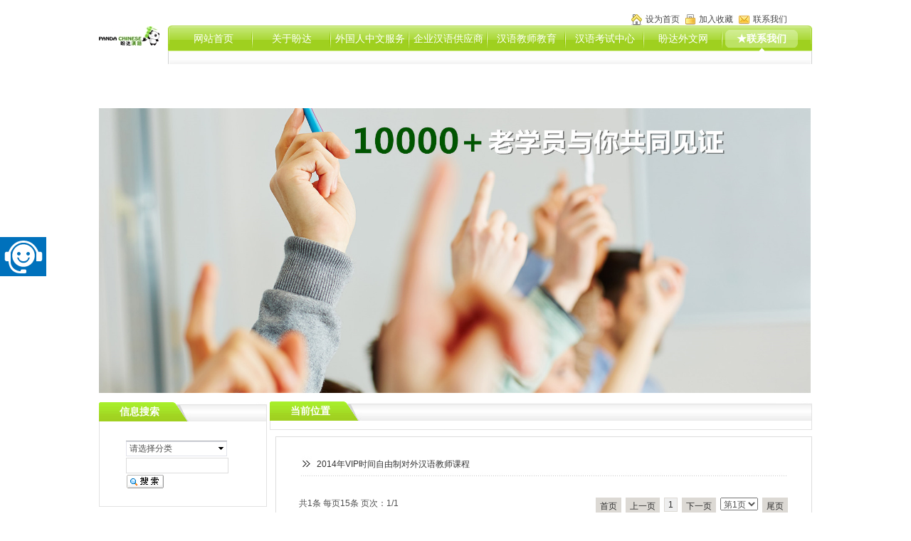

--- FILE ---
content_type: text/html
request_url: http://panda-edu.com/news/class/?138.html
body_size: 6703
content:
<!DOCTYPE html PUBLIC "-//W3C//DTD XHTML 1.0 Strict//EN" "http://www.w3.org/TR/xhtml1/DTD/xhtml1-strict.dtd">
<html xmlns="http://www.w3.org/1999/xhtml">
<head>
<meta http-equiv="Content-Type" content="text/html; charset=UTF-8" />
<meta http-equiv="X-UA-Compatible" content="IE=7" />
<title>大连盼达汉语学校|大连国际对外汉语教师考试培训中心|-汉语学校</title>
<meta content="大连盼达汉语学校|大连汉语学校|大连外国人学习汉语|大连对外汉语教师资格证培训中心|大连国际汉语教师培训中心|" name="keywords" />
<meta content="大连盼达汉语学校是国际连锁品牌,专注中文教育15年,国际对外汉语教师培训考试中心,大连汉硕考研辅导中心,教育部-孔子学院总部/国家汉办授权大连汉语考试中心。" name="description" />
<link href="../../base/templates/css/common.css" rel="stylesheet" type="text/css" />
<script type="text/javascript" src="../../base/js/base.js"></script>
<script type="text/javascript" src="../../base/js/common.js"></script>
<script type="text/javascript" src="../../base/js/form.js"></script>
<script type="text/javascript" src="../../base/js/blockui.js"></script>
<!-reload-!>
</head>
<body style='background:'>
<script>
var PDV_PAGEID='2'; 
var PDV_RP='../../'; 
var PDV_COLTYPE='news'; 
var PDV_PAGENAME='query'; 
</script>

<div id='contain' style='width:1002px;background:;margin:0px auto;padding:0px'>

<div id='top' style='width:1002px;height:552px;background:'>


<!-- 网站标志 -->

<div id='pdv_13782' class='pdv_class'  title='' style='width:96px;height:55px;top:37px;left:0px; z-index:3'>
<div id='spdv_13782' class='pdv_top' style='overflow:hidden;width:100%;height:100%'>
<div class="pdv_border" style="margin:0;padding:0;height:100%;border:0px  solid;background:;">
	<div style="height:25px;margin:1px;display:none;background:;">
		<div style="float:left;margin-left:12px;line-height:25px;font-weight:bold;color:">
		
		</div>
		<div style="float:right;margin-right:10px;display:none">
		<a href="-1" style="line-height:25px;color:">更多</a>
		</div>
	</div>
<div style="padding:0px">


<a href=""><img src="../../advs/pics/20231109/1699497377"border="0" /></a>


</div>
</div>

</div>
</div>

<!-- 设为首页加入收藏 -->

<div id='pdv_13783' class='pdv_class'   style='width:242px;height:30px;top:16px;left:748px; z-index:5'>
<div id='spdv_13783' class='pdv_top' style='overflow:hidden;width:100%;height:100%'>
<div class="pdv_border" style="margin:0;padding:0;height:100%;border:0px  solid;background:;">
	<div style="height:25px;margin:1px;display:none;background:;">
		<div style="float:left;margin-left:12px;line-height:25px;font-weight:bold;color:">
		设为首页加入收藏
		</div>
		<div style="float:right;margin-right:10px;display:none">
		<a href="-1" style="line-height:25px;color:">更多</a>
		</div>
	</div>
<div style="padding:0px">

<div style="height:40px">
	<img src="../../effect/templates/images/home.jpg" border="0" style="margin:0px 2px 0px 0px;vertical-align:middle;" />
	<a href="http://pandaeducom.host3.81396.com/" style="color:#464646;padding-right:4px;font:12px/22px Simsun;" onClick="this.style.behavior='url(#default#homepage)';this.setHomePage('http://pandaeducom.host3.81396.com/'); return(false);">设为首页</a>
	<img src="../../effect/templates/images/bookmark.jpg" border="0" style="margin:0px 2px 0px 1px;vertical-align:middle;" />
<a href="http://pandaeducom.host3.81396.com/" style="color:#464646;padding-right:4px;font:12px/22px Simsun;" onClick="window.external.addFavorite('http://pandaeducom.host3.81396.com/','汉语学校'); return(false);">加入收藏</a>
	<img src="../../effect/templates/images/mail.jpg" border="0" style="margin:0px 2px 0px 1px;vertical-align:middle;" />
<a href="mailto:boss@mail.com" style="color:#464646;padding-right:0px;font:12px/22px Simsun;">联系我们</a>
</div>


</div>
</div>

</div>
</div>

<!-- 二级导航菜单 -->

<div id='pdv_14007' class='pdv_class'   style='width:905px;height:54px;top:36px;left:97px; z-index:6'>
<div id='spdv_14007' class='pdv_top' style='overflow:hidden;width:100%;height:100%'>
<div class="pdv_border" style="margin:0;padding:0;height:100%;border:0px  solid;background:;">
	<div style="height:25px;margin:1px;display:none;background:;">
		<div style="float:left;margin-left:12px;line-height:25px;font-weight:bold;color:">
		导航菜单
		</div>
		<div style="float:right;margin-right:10px;display:none">
		<a href="-1" style="line-height:25px;color:">更多</a>
		</div>
	</div>
<div style="padding:0px">

<link href="../../menu/templates/images/channelmenu/P.css" rel="stylesheet" type="text/css" />
<script type="text/javascript" src="../../menu/js/channelmenu.js"></script>
<div id="menu">
<div class="mainmenuleft"></div><div class="mainmenuright"></div>

<div id="mainmenu">
<ul>

<li ><a href="../../index.php" target="_self" onMouseOver="showMenu(0)">网站首页</a></li> 

<li ><a href="../../page/html/?101.html" target="_self" onMouseOver="showMenu(1)">关于盼达</a></li> 

<li ><a href="../../page/chinese/?111.html" target="_self" onMouseOver="showMenu(2)">外国人中文服务</a></li> 

<li ><a href="../../page/chinese/?99.html" target="_self" onMouseOver="showMenu(3)">企业汉语供应商</a></li> 

<li ><a href="../../news/html/?1097.html" target="_self" onMouseOver="showMenu(4)">汉语教师教育</a></li> 

<li ><a href="../../page/html/?126.html" target="_self" onMouseOver="showMenu(5)">汉语考试中心</a></li> 

<li ><a href="http://www.panda-chinese.com" target="_self" onMouseOver="showMenu(6)">盼达外文网</a></li> 

<li ><a href="../../page/html/?125.html" target="_self" onMouseOver="showMenu(7)">★联系我们</a></li> 
 
</ul></div>

<div id="smenu">
<div class="smenuleft"></div><div class="smenuright"></div>
	<ul>
</ul>
<ul>
</ul>
<ul>
</ul>
<ul>
</ul>
<ul>
</ul>
<ul>
</ul>
<ul>
</ul>
<ul>
</ul>

</div>
</div>
<script>showMenu(7);</script>

</div>
</div>

</div>
</div>

<!-- 头部图片轮播 -->

<div id='pdv_14277' class='pdv_class'  title='轮播广告' style='width:1000px;height:400px;top:152px;left:0px; z-index:11'>
<div id='spdv_14277' class='pdv_top' style='overflow:hidden;width:100%;height:100%'>
<div class="pdv_border" style="margin:0;padding:0;height:100%;border:0px  solid;background:;">
	<div style="height:25px;margin:1px;display:none;background:;">
		<div style="float:left;margin-left:12px;line-height:25px;font-weight:bold;color:">
		轮播广告
		</div>
		<div style="float:right;margin-right:10px;display:none">
		<a href="-1" style="line-height:25px;color:">更多</a>
		</div>
	</div>
<div style="padding:0px">

<link href="../../advs/templates/css/advsheadlb.css" rel="stylesheet" type="text/css" />
<script type=text/javascript src="../../advs/js/advsheadlb.js"></script>
<div id='advsheadlb'>

<a target='_blank' href='http://www.panda-edu.com/news/html/?1423.html'><img src='../../advs/pics/20150903/1441259460.jpg' border='0' class='advsheadlbpic' id='advsheadlbpic_0'></a>

<a target='_blank' href='http://www.panda-chinese.com'><img src='../../advs/pics/20180315/1521086314' border='0' class='advsheadlbpic' id='advsheadlbpic_1'></a>

</div>

</div>
</div>

</div>
</div>
</div>
<div id='content' style='width:1002px;height:866px;background:none 0% 0% repeat scroll transparent;margin:0px auto'>


<!-- 当前位置提示条 -->

<div id='pdv_13776' class='pdv_class'  title='当前位置' style='width:762px;height:40px;top:12px;left:240px; z-index:7'>
<div id='spdv_13776' class='pdv_content' style='overflow:hidden;width:100%;height:100%'>
<div class="pdv_border" style="border:1px #e2e2e2 solid;height:100%;padding:0;margin:0;background:#fff">
<div style="position:relative;height:27px;margin:-1px -1px 0px -1px;background:url(../../base/border/018/images/top.png) 0px -450px no-repeat">
	<div style="float:left;width:113px;text-align:center;font:bold 14px/27px Arial;color:#fff;">
	当前位置
	</div>
	<div style="float:right;width:50px;height:27px;text-align:right;background:url(../../base/border/018/images/top.png) -750px -450px no-repeat">
	<a href="-1" style="font:12px/27px simsun;color:#555;margin-right:8px;display:none">更多&gt;&gt;</a>
	</div>
</div>

<div style="padding:0px">
 
<link href="../../news/templates/css/nav.css" rel="stylesheet" type="text/css" />
<div id="nav">
您现在的位置：<a href="../../">汉语学校</a> 
 
&gt; <a href="../../news/class/?102.html">汉语教师培训</a>
 
&gt; <a href="../../news/class/?138.html">VIP时间自由制课程</a>

</div>

</div>
</div>

</div>
</div>

<!-- 文章搜索表单 -->

<div id='pdv_13775' class='pdv_class'  title='信息搜索' style='width:236px;height:147px;top:13px;left:0px; z-index:8'>
<div id='spdv_13775' class='pdv_content' style='overflow:visible;width:100%;'>
<div class="pdv_border" style="border:1px #e2e2e2 solid;height:100%;padding:0;margin:0;background:#fff">
<div style="position:relative;height:27px;margin:-1px -1px 0px -1px;background:url(../../base/border/018/images/top.png) 0px -450px no-repeat">
	<div style="float:left;width:113px;text-align:center;font:bold 14px/27px Arial;color:#fff;">
	信息搜索
	</div>
	<div style="float:right;width:50px;height:27px;text-align:right;background:url(../../base/border/018/images/top.png) -750px -450px no-repeat">
	<a href="-1" style="font:12px/27px simsun;color:#555;margin-right:8px;display:none">更多&gt;&gt;</a>
	</div>
</div>

<div style="padding:0px">
<link href="../../news/templates/css/news_search_dolphin.css" rel="stylesheet" type="text/css" />
<script language="javascript" src="../../news/js/selectbox.js"></script>
<div class="newssearchformzone">
<form id="newssearchform" method="get" action="../../news/class/index.php">
  <div class="newssearchform">
    <select name="catid" id="catid" class="box" style="display:none; background:#ffffff; width:140px; height:19px;">
      <option value="0" >请选择分类</option>
      
	  <option value='86'>最新公告</option><option value='95'>视频介绍</option><option value='115'>ICA问答</option><option value='99'>外聘讲师</option><option value='114'>培训学员反馈</option><option value='101'>我们的优势</option><option value='102'>汉语教师培训</option><option value='103'>外国人汉语培训</option><option value='142'>媒体报道</option><option value='105'>文化课程</option><option value='143'>最新课程</option><option value='108'>美国国际汉语教师项目</option><option value='109'>泰国国际汉语教师项目</option><option value='110'>韩国国际汉语教师项目</option><option value='111'>国内汉语教师招聘</option><option value='112'>印尼国际汉语教师项目</option><option value='113'>新加坡国际汉语教师项目</option><option value='117'>赴国内外任教学员反馈</option><option value='141'>汉办问答</option><option value='120'>国别化国际汉语教师教学班</option><option value='121'>学员故事</option><option value='122'>报名网络课程班</option><option value='123'>优秀学员就业精英榜</option><option value='124'>日本国际汉语教师项目</option><option value='125'>国家汉办任命的HSK考官名录</option><option value='126'>国际中文教学讲师</option><option value='127'>国际汉语教师讲师</option>
    
    </select> 
	<script>
	makeSelectBox('catid','../../');
	</script>
  </div>

    <div class="newssearchform">
    <input name="key" type="text" id="newssearchform_key" value="" style="width:138px;" class="inputtext">
  </div>
  <div class="newssearchform2">
  <input name="imageField" id="button" type="image" src="../../news/templates/images/search5.gif" >
  </div>
</form>
</div>

</div>
</div>

</div>
</div>

<!-- 文章翻页检索 -->

<div id='pdv_13785' class='pdv_class'  title='' style='width:754px;height:638px;top:61px;left:248px; z-index:9'>
<div id='spdv_13785' class='pdv_content' style='overflow:visible;width:100%;'>
<div class="pdv_border" style="margin:0;padding:0;height:100%;border:1px #dddddd solid;background:;">
	<div style="height:25px;margin:1px;display:none;background:;">
		<div style="float:left;margin-left:12px;line-height:25px;font-weight:bold;color:">
		
		</div>
		<div style="float:right;margin-right:10px;display:none">
		<a href="-1" style="line-height:25px;color:">更多</a>
		</div>
	</div>
<div style="padding:0px">

<link href="../../news/templates/css/newsquery.css" rel="stylesheet" type="text/css" />
<div id="newsquery">
<ul id="queryul">
 
<li class="title">
	<div class="title"><a href="../../news/html/?1120.html" target="_blank"   >2014年VIP时间自由制对外汉语教师课程</a></div>
	<div class="time"></div>

</li>

</ul>
</div>

<div id="showpages">
	  <div id="pagesinfo">共1条 每页15条 页次：1/1</div>
	  <div id="pages"><ul><li class="pbutton"><a href=/news/class/index.php?page=1&amp;catid=138&amp;myord=dtime&amp;myshownums=&amp;showtj=&amp;showdate=&amp;author=&amp;key=>首页</a></li><li class="pbutton">上一页</li><li class="pagesnow">1</li><li class="pbutton">下一页</li><li class="opt"><select onChange="window.location=this.options[this.selectedIndex].value"><option value="/news/class/index.php?page=1&amp;catid=138&amp;myord=dtime&amp;myshownums=&amp;showtj=&amp;showdate=&amp;author=&amp;key=" selected>第1页</option></select></li><li class="pbutton"><a href=/news/class/index.php?page=1&amp;catid=138&amp;myord=dtime&amp;myshownums=&amp;showtj=&amp;showdate=&amp;author=&amp;key=>尾页</a></li></ul></div>
</div>


</div>
</div>

</div>
</div>

<!-- 图片+名称 -->

<div id='pdv_13943' class='pdv_class'  title='最新图片' style='width:751px;height:157px;top:709px;left:251px; z-index:10'>
<div id='spdv_13943' class='pdv_content' style='overflow:hidden;width:100%;height:100%'>
<div class="pdv_border" style="border:1px #e2e2e2 solid;height:100%;padding:0;margin:0;background:#fff">
<div style="position:relative;height:27px;margin:-1px -1px 0px -1px;background:url(../../base/border/018/images/top.png) 0px -450px no-repeat">
	<div style="float:left;width:113px;text-align:center;font:bold 14px/27px Arial;color:#fff;">
	最新图片
	</div>
	<div style="float:right;width:50px;height:27px;text-align:right;background:url(../../base/border/018/images/top.png) -750px -450px no-repeat">
	<a href="../../photo/class/" style="font:12px/27px simsun;color:#555;margin-right:8px;display:inline">更多&gt;&gt;</a>
	</div>
</div>

<div style="padding:10px">

<link href="../../photo/templates/css/photopic_roll.css" type="text/css" rel="stylesheet">
<script src="../../photo/js/photopic_roll.js" type="text/javascript"></script>
<div  class="photopicx">
	<div class="rollphotopics">
		<div class="blkphotopicx">
			<div class="LeftButton" id="LeftArr1"></div>
			<div class="Cont" id="ISL_Cont_11">

			</div>
			<div class="RightButton" id="RightArr1"></div>
<script language="javascript" type="text/javascript">
<!--//--><![CDATA[//><!--
var scrollPic_03 = new ScrollPic();
scrollPic_03.scrollContId   = "ISL_Cont_11"; //内容容器ID
scrollPic_03.arrLeftId      = "LeftArr1";//左箭头ID
scrollPic_03.arrRightId     = "RightArr1"; //右箭头ID

scrollPic_03.frameWidth     = 675;//显示框宽度
scrollPic_03.pageWidth      = 136; //翻页宽度

scrollPic_03.speed          = 10; //移动速度(单位毫秒，越小越快)
scrollPic_03.space          = 10; //每次移动像素(单位px，越大越快)
scrollPic_03.autoPlay       = true; //自动播放
scrollPic_03.autoPlayTime   = 3; //自动播放间隔时间(秒)

scrollPic_03.initialize(); //初始化
							
		//--><!]]>
</script>
		</div>
	</div>
</div>
<script>
$(function() {
$().picFit("fill");
});
</script>

</div>
</div>

</div>
</div>
</div>
<div id='bottom' style='width:1002px;height:128px;background:none 0% 0% repeat scroll transparent'>


<!-- 图片/FLASH -->

<div id='pdv_13781' class='pdv_class'  title='' style='width:999px;height:127px;top:0px;left:0px; z-index:1'>
<div id='spdv_13781' class='pdv_bottom' style='overflow:hidden;width:100%;height:100%'>
<div class="pdv_border" style="margin:0;padding:0;height:100%;border:0px  solid;background:;">
	<div style="height:25px;margin:1px;display:none;background:;">
		<div style="float:left;margin-left:12px;line-height:25px;font-weight:bold;color:">
		
		</div>
		<div style="float:right;margin-right:10px;display:none">
		<a href="-1" style="line-height:25px;color:">更多</a>
		</div>
	</div>
<div style="padding:0px">


<img src="../../diy/pics/20100518/1274162140.jpg" border="0" width="100%" />

</div>
</div>

</div>
</div>

<!-- 底部菜单（一级） -->

<div id='pdv_13774' class='pdv_class'   style='width:462px;height:25px;top:37px;left:271px; z-index:2'>
<div id='spdv_13774' class='pdv_bottom' style='overflow:hidden;width:100%;height:100%'>
<div class="pdv_border" style="margin:0;padding:0;height:100%;border:0px  solid;background:;">
	<div style="height:25px;margin:1px;display:none;background:;">
		<div style="float:left;margin-left:12px;line-height:25px;font-weight:bold;color:">
		脚注栏目
		</div>
		<div style="float:right;margin-right:10px;display:none">
		<a href="-1" style="line-height:25px;color:">更多</a>
		</div>
	</div>
<div style="padding:0px">

<link href="../../menu/templates/images/bottommenu_1/A.css" rel="stylesheet" type="text/css" />
<div id="bottommenu">

<a href="../../page/html/?103.html" target="_self">加盟盼达</a>|

<a href="../../page/contact/contact.php" target="_self">联系方式</a>|

<a href="../../advs/link/" target="_self">友情链接</a>|
 
</div>


</div>
</div>

</div>
</div>

<!-- 底部信息编辑区 -->

<div id='pdv_13784' class='pdv_class'  title='脚注信息' style='width:1002px;height:43px;top:85px;left:0px; z-index:4'>
<div id='spdv_13784' class='pdv_bottom' style='overflow:hidden;width:100%;height:100%'>
<div class="pdv_border" style="margin:0;padding:0;height:100%;border:0px  solid;background:;">
	<div style="height:25px;margin:1px;display:none;background:;">
		<div style="float:left;margin-left:12px;line-height:25px;font-weight:bold;color:">
		脚注信息
		</div>
		<div style="float:right;margin-right:10px;display:none">
		<a href="-1" style="line-height:25px;color:">更多</a>
		</div>
	</div>
<div style="padding:0px">
<div style="width:100%;text-align:center;font:12px/20px Arial, Helvetica, sans-serif">



<div style="TEXT-ALIGN: center">版权所有 Copyright(C)2009-2019</div>
<div style="TEXT-ALIGN: center; LINE-HEIGHT: 24px; MARGIN: 0px; FONT-FAMILY: Verdana, Arial, Helvetica, sans-serif; COLOR: #5c5c5c"><strong><a href="http://www.chinesetest.cn/getkdinfo.do?id=10062095" target="_blank">点击查询教育部国家汉办关于汉语考试培训鉴别网址</a></strong></div>














</div>

</div>
</div>

</div>
</div>
</div>
</div><div id='bodyex'>

</div>
<div id='topex' style='display:none;width:100%;height:552px;background:'>
</div>
<div id='contentex' style='display:none;width:100%;height:866px;background:none 0% 0% repeat scroll transparent'>
</div>
<div id='bottomex' style='display:none;width:100%;height:128px;background:none 0% 0% repeat scroll transparent'>
</div>
<div id='advsex'></div>

</body>
<a id="ibangkf" href="https://www.ibangkf.com">在线客服系统</a><script>(function(){var st = document.createElement("script");st.src = "https://c.ibangkf.com/i/c-pandachinese.js";var s = document.getElementsByTagName("script")[0];s.parentNode.insertBefore(st, s);})();</script>
</html>


--- FILE ---
content_type: text/css
request_url: http://panda-edu.com/menu/templates/images/channelmenu/P.css
body_size: 834
content:

/*=========��Ŀ�˵�===========*/

div#menu	{
    width:100%;
	height:62px;
    margin:0px;
	padding:0px;
}

div#mainmenu	{
	margin-left:6px;
	padding:0;
    background: #fff url(menu_p.png) repeat-x  0 0;
}

div#menu .mainmenuleft{
	margin:0;
	padding:0;
	float:left;
	width:6px;
	height:36px;
	background: #fff url(menu_p.png) no-repeat 0 -125px;
}

div#menu .mainmenuright{
	margin:0;
	float:right;
	width:6px;
	height:36px;
	background: #fff url(menu_p.png) no-repeat 0 -165px;
}

div#mainmenu ul {
    height: 36px;
    line-height: 36px;
    overflow: hidden;
    margin: 0 3px; 
}

div#mainmenu li{
    float: left;
    display: inline;
    margin: 0 0 0 -2px;
    padding: 0 4px 0 6px;
    background: url(menu_p.png) no-repeat 0 -72px;
}

div#mainmenu a{
    display: block;
    width: 102px;
    text-align: center;
    font:14px/36px 'Microsoft YaHei','SimSun',Arial,Sans-Serif;
}

div#mainmenu a:link,div#mainmenu a:visited{
    color: #fff;
	text-decoration: none;
}

div#mainmenu a:hover,div#mainmenu a:active{
    color: #fff;
    font-weight: bold;
    background: url(menu_p.png) no-repeat 50% -36px;
	text-decoration: none;
}

div#mainmenu a.current{
    color: #fff;
    font-weight: bold;
    background: url(menu_p.png) no-repeat 50% -36px;
	text-decoration: none;
}


div#smenu	{
padding: 0;
height: 26px;
background:url(menu_p.png) repeat-x 0px -268px;
}


div#smenu .smenuleft{
	margin:0;
	float:left;
	width:9px;
	height:26px;
	background: #fff url(menu_p.png) no-repeat 0 -236px;
}

div#smenu .smenuright{
	margin:0;
	float:right;
	width:9px;
	height:26px;
	background: #fff url(menu_p.png) no-repeat 0 -299px;
}



div#smenu ul{
display:none;
margin:0px 0px 0px 45px;
}

div#smenu li {
margin:0;
list-style-type: none;
line-height:22px;
float:left;
color:#666;
white-space: nowrap;
}

div#smenu a:link,div#smenu a:visited,div#smenu a:active{
margin:0 6px;
color:#666;
font:12px/22px 'Microsoft YaHei','SimSun',Arial,Sans-Serif;
text-decoration: none;
}

div#smenu a:hover{
color:#666;
line-height:22px;
text-decoration: underline;
}






--- FILE ---
content_type: text/css
request_url: http://panda-edu.com/news/templates/css/nav.css
body_size: 204
content:


/*=========����=========*/
div#nav {
color:#464646;
padding-left:45px;
padding-top:11px;
}

div#nav a{
color:#464646;
}



--- FILE ---
content_type: text/css
request_url: http://panda-edu.com/news/templates/css/news_search_dolphin.css
body_size: 713
content:
/* ============��������============== */
div.newssearchformzone{
	padding:23px 0px 25px 37px;
	height:100%;
	margin:0px;
}

div.newssearchformzone div.newssearchform{
	height: 20px;
	line-height:19px;
	margin-top:4px;
}

div.newssearchformzone div.newssearchform .inputtext{
	border:1px #dddddd solid;
	height:18px;
	line-height:17px;
}
div.newssearchformzone div.newssearchform2{
	height: 20px;
	line-height:19px;
	margin-top:3px;
	padding:0px;
}

div.newssearchformzone div.newssearchform .box{
    BORDER: #e3e9ef 1px solid;
	FONT-SIZE: 10pt;
	color:#505050;
	FONT-FAMILY: "verdna";
		
}

div.newssearchformzone div.newssearchform .selectBoxSelectedArea {
    PADDING-LEFT: 3px;
	FONT-SIZE: 12px;
	COLOR: #505050;
	LINE-HEIGHT: 17px;
	PADDING-TOP: 1px;
	BACKGROUND-COLOR:#ffffff;
}
div.newssearchformzone div.newssearchform .selectBoxSelectedAreaFocus {
    PADDING-LEFT: 3px;
	FONT-SIZE: 12px;
	COLOR: #333333;
	LINE-HEIGHT: 17px; 
	PADDING-TOP: 1px;  
	BACKGROUND-COLOR: #ffffff
}
div.newssearchformzone div.newssearchform .selectBoxOption {
    PADDING-LEFT: 3px; 
	FONT-SIZE: 12px; 
	COLOR: #505050; 
	LINE-HEIGHT: 17px; 
	PADDING-TOP: 2px;  
	BACKGROUND-COLOR: #ffffff;
	
}
div.newssearchformzone div.newssearchform .selectBoxOptionOver {
    PADDING-LEFT: 3px; 
	FONT-SIZE: 12px; 
	COLOR: #333333; 
	LINE-HEIGHT: 17px; 
	PADDING-TOP: 2px;  
	BACKGROUND-COLOR: #ffffff
}
div.newssearchformzone div.newssearchform .selectBoxOptionInnerLayer {
    BORDER: #e3e9ef 1px solid; 
	SCROLLBAR-FACE-COLOR: #ffffff; 
	SCROLLBAR-HIGHLIGHT-COLOR: #b4b4b4; 
	OVERFLOW: auto;
	SCROLLBAR-SHADOW-COLOR: #b4b4b4; 
	SCROLLBAR-3DLIGHT-COLOR: #ffffff; 
	SCROLLBAR-ARROW-COLOR: #838383; 
	SCROLLBAR-TRACK-COLOR: #eaeaea; 
	SCROLLBAR-DARKSHADOW-COLOR: #ffffff; 
	BACKGROUND-COLOR: #ffffff;
}

--- FILE ---
content_type: text/css
request_url: http://panda-edu.com/news/templates/css/newsquery.css
body_size: 787
content:
div#newsquery {
margin:0px;
padding:26px 35px 0px;
}

div#newsquery ul{
margin:0;
padding:0;
}

div#newsquery li{
list-style-type: none;
height:36px;
font-size: 12px;
overflow: hidden;
line-height:28px;
background:url(../images/line.jpg) 0px 0px no-repeat;
}

div#newsquery a:link,div#newsquery a:visited,div#newsquery a:active{
text-decoration: none;
font:12px/25px Verdana, Arial, Helvetica, sans-serif;
color:#333;
}

div#newsquery a:hover{
text-decoration: underline;
font:12px/25px Verdana, Arial, Helvetica, sans-serif;
color:#e10000;
}


div#newsquery li.title{
padding-left:22px;
}


div#newsquery div.title{
float:left;
font:12px/25px Verdana, Arial, Helvetica, sans-serif;
}

div#newsquery .time{
float:right;
white-space: nowrap;
overflow: hidden;
font:10px/15px Verdana, Arial, Helvetica, sans-serif;
padding-left:5px;
color:#999;
}



/* ============��ҳ============== */

div#showpages {
clear:both;
padding:0px;
margin:20px 0px;
width:100%;
height:30px;
white-space: nowrap;
}

div#pagesinfo {
float:left;
padding:3px 8px 3px 32px;
white-space: nowrap;
}

div#pages {
float:right;
padding-right:30px;
white-space: nowrap;
}

div#pages ul{
margin:0;
padding:0;
}

div#pages a:link,div#pages a:visited,div#pages a:active{
color:#303030;
text-decoration: none;
}

div#pages a:hover{
color:#ff0000;
text-decoration: none;
}

div#pages li{
margin:3px;
padding:2px 5px;
list-style-type: none;
float:left;
background:#dcd9d4;
color:#303030;
border:1px #dcd9d4 solid;
white-space: nowrap;
}

div#pages li.pagesnow{
color:#303030;
background-color:#eee;
white-space: nowrap;
border:1px #dcd9d4 solid;
}

div#pages li.pbutton{
color:#303030;
background-color:#dcd9d4;
padding:3px 5px 1px 5px;
white-space: nowrap;
border:1px #dcd9d4 solid;
}

div#pages li.opt{
color:#303030;
padding:0px;
white-space: nowrap;
border:0px;
background:#fff;
}

--- FILE ---
content_type: text/css
request_url: http://panda-edu.com/photo/templates/css/photopic_roll.css
body_size: 801
content:
.photopicx a:link {
	color: #432121;
	text-decoration: none;
	font-size: 12px;
}

.photopicx a:visited {
	text-decoration: none;
	color: #000000;
}

.photopicx a:hover {
	color: #666666;
}

.photopicx a:active {
    color: #666666;
	text-decoration: none;
}

.photopicx {
	visibility:visible;
	margin:0px;
	padding:0px;
	position: relative;
	font-family: "Lucida Grande", Helvetica, Arial, sans-serif;
	color: #000000;
	font-size: 12px;
	overflow: hidden;
}

.rollphotopics {
	margin:0px;
	padding:1px 0px 0px;
	overflow:hidden;
	width:100%;
}

.blkphotopicx {
	border:0px; 
	padding:0px; 
	overflow: hidden;
	ZOOM: 1; 
	position: relative;
}

.blkphotopicx .LeftButton {
	background: url(../images/arrow.jpg) no-repeat 0px 0px;
	left:9px;
	float:left;
	width:9px;
	cursor: pointer;
	position: absolute;
	height:16px;
	top:47px;
}

.blkphotopicx .RightButton {
	background: url(../images/arrow.jpg) no-repeat -9px 0px;
	right:9px;
	float:right;
	width:9px;
	cursor: pointer;
	position: absolute;
	height:16px;
	top:47px;
}

.blkphotopicx .Cont {
	padding:12px 0px 0px;
	margin:0px 0px 0px 24px;
	text-align:center;

}

.blkphotopicx .box {
	float:left;
	text-align:center;
	margin:0px 5px 0px 0px;
	border:1px #d4d4d4 solid;
}

.box .fang{
	padding:2px;
	margin:0px;
	text-align:center;
}

.box .picFit{

}

.blkphotopicx .box a:hover img {
	
}

.box a.prodtitle:link,.box a.prodtitle:visited,.box a.prodtitle:active{
display:block;
color:#000;
font:12px/18px Verdana, Arial, Helvetica, sans-serif;
text-decoration: none;
text-align:center;
margin:0px 5px 0px 0px;
padding:3px 0px;
}

.box a.prodtitle:hover{
display:block;
color:#e10000;
text-decoration: underline;
font:12px/18px Verdana, Arial, Helvetica, sans-serif;
}

--- FILE ---
content_type: text/css
request_url: http://panda-edu.com/menu/templates/images/bottommenu_1/A.css
body_size: 367
content:
/*=========��ע�˵�===========*/
div#bottommenu{
margin: 0;
padding:0;
border: 0;
height: 28px;
color:#585858;
font:11px/28px SimSun;
text-align:center;
}


div#bottommenu a:link,div#bottommenu a:visited,div#bottommenu a:active{
margin:0px 5px 0px 2px;
color:#585858;
font:12px/28px 'Microsoft YaHei','SimSun',Arial,Sans-Serif;
text-decoration: none;
}

div#bottommenu a:hover{
margin:0px 5px 0px 2px;
color:#585858;
font:12px/28px 'Microsoft YaHei','SimSun',Arial,Sans-Serif;
text-decoration: underline;
}

